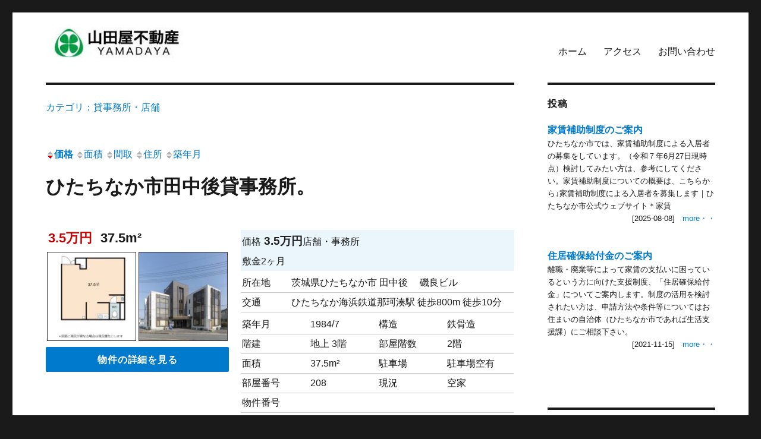

--- FILE ---
content_type: text/html; charset=UTF-8
request_url: https://yamadayasan.com/?bukken=%E8%B2%B8%E4%BA%8B%E5%8B%99%E6%89%80%E3%83%BB%E5%BA%97%E8%88%97&paged=&so=kak&ord=
body_size: 12769
content:
<!DOCTYPE html><html lang="ja" class="no-js"><head><meta charset="UTF-8"><meta name="viewport" content="width=device-width, initial-scale=1.0"><link rel="profile" href="https://gmpg.org/xfn/11"> <script defer src="[data-uri]"></script> <title>アーカイブ | 山田屋不動産</title><meta name='robots' content='max-image-preview:large' /><style>img:is([sizes="auto" i], [sizes^="auto," i]) { contain-intrinsic-size: 3000px 1500px }</style><link rel='dns-prefetch' href='//stats.wp.com' /><link rel="alternate" type="application/rss+xml" title="山田屋不動産 &raquo; フィード" href="https://yamadayasan.com/feed" /><link rel="alternate" type="application/rss+xml" title="山田屋不動産 &raquo; コメントフィード" href="https://yamadayasan.com/comments/feed" /><meta name="description" content="物件 の記事 山田屋不動産 " /><script defer src="[data-uri]"></script> <link rel='stylesheet' id='twentysixteen-jetpack-css' href='https://yamadayasan.com/wp-content/cache/autoptimize/autoptimize_single_57608eded30c2e3e9caaccfaccc206a9.php?ver=15.0.2' media='all' /><link rel='stylesheet' id='vkExUnit_common_style-css' href='https://yamadayasan.com/wp-content/cache/autoptimize/autoptimize_single_ea06bcb9caaffec68e5e5f8d33d36f3a.php?ver=9.112.0.1' media='all' /><style id='vkExUnit_common_style-inline-css'>:root {--ver_page_top_button_url:url(https://yamadayasan.com/wp-content/plugins/vk-all-in-one-expansion-unit/assets/images/to-top-btn-icon.svg);}@font-face {font-weight: normal;font-style: normal;font-family: "vk_sns";src: url("https://yamadayasan.com/wp-content/plugins/vk-all-in-one-expansion-unit/inc/sns/icons/fonts/vk_sns.eot?-bq20cj");src: url("https://yamadayasan.com/wp-content/plugins/vk-all-in-one-expansion-unit/inc/sns/icons/fonts/vk_sns.eot?#iefix-bq20cj") format("embedded-opentype"),url("https://yamadayasan.com/wp-content/plugins/vk-all-in-one-expansion-unit/inc/sns/icons/fonts/vk_sns.woff?-bq20cj") format("woff"),url("https://yamadayasan.com/wp-content/plugins/vk-all-in-one-expansion-unit/inc/sns/icons/fonts/vk_sns.ttf?-bq20cj") format("truetype"),url("https://yamadayasan.com/wp-content/plugins/vk-all-in-one-expansion-unit/inc/sns/icons/fonts/vk_sns.svg?-bq20cj#vk_sns") format("svg");}
.veu_promotion-alert__content--text {border: 1px solid rgba(0,0,0,0.125);padding: 0.5em 1em;border-radius: var(--vk-size-radius);margin-bottom: var(--vk-margin-block-bottom);font-size: 0.875rem;}/* Alert Content部分に段落タグを入れた場合に最後の段落の余白を0にする */.veu_promotion-alert__content--text p:last-of-type{margin-bottom:0;margin-top: 0;}</style><style id='wp-emoji-styles-inline-css'>img.wp-smiley, img.emoji {
		display: inline !important;
		border: none !important;
		box-shadow: none !important;
		height: 1em !important;
		width: 1em !important;
		margin: 0 0.07em !important;
		vertical-align: -0.1em !important;
		background: none !important;
		padding: 0 !important;
	}</style><link rel='stylesheet' id='wp-block-library-css' href='https://yamadayasan.com/wp-includes/css/dist/block-library/style.min.css?ver=6.8.3' media='all' /><style id='wp-block-library-theme-inline-css'>.wp-block-audio :where(figcaption){color:#555;font-size:13px;text-align:center}.is-dark-theme .wp-block-audio :where(figcaption){color:#ffffffa6}.wp-block-audio{margin:0 0 1em}.wp-block-code{border:1px solid #ccc;border-radius:4px;font-family:Menlo,Consolas,monaco,monospace;padding:.8em 1em}.wp-block-embed :where(figcaption){color:#555;font-size:13px;text-align:center}.is-dark-theme .wp-block-embed :where(figcaption){color:#ffffffa6}.wp-block-embed{margin:0 0 1em}.blocks-gallery-caption{color:#555;font-size:13px;text-align:center}.is-dark-theme .blocks-gallery-caption{color:#ffffffa6}:root :where(.wp-block-image figcaption){color:#555;font-size:13px;text-align:center}.is-dark-theme :root :where(.wp-block-image figcaption){color:#ffffffa6}.wp-block-image{margin:0 0 1em}.wp-block-pullquote{border-bottom:4px solid;border-top:4px solid;color:currentColor;margin-bottom:1.75em}.wp-block-pullquote cite,.wp-block-pullquote footer,.wp-block-pullquote__citation{color:currentColor;font-size:.8125em;font-style:normal;text-transform:uppercase}.wp-block-quote{border-left:.25em solid;margin:0 0 1.75em;padding-left:1em}.wp-block-quote cite,.wp-block-quote footer{color:currentColor;font-size:.8125em;font-style:normal;position:relative}.wp-block-quote:where(.has-text-align-right){border-left:none;border-right:.25em solid;padding-left:0;padding-right:1em}.wp-block-quote:where(.has-text-align-center){border:none;padding-left:0}.wp-block-quote.is-large,.wp-block-quote.is-style-large,.wp-block-quote:where(.is-style-plain){border:none}.wp-block-search .wp-block-search__label{font-weight:700}.wp-block-search__button{border:1px solid #ccc;padding:.375em .625em}:where(.wp-block-group.has-background){padding:1.25em 2.375em}.wp-block-separator.has-css-opacity{opacity:.4}.wp-block-separator{border:none;border-bottom:2px solid;margin-left:auto;margin-right:auto}.wp-block-separator.has-alpha-channel-opacity{opacity:1}.wp-block-separator:not(.is-style-wide):not(.is-style-dots){width:100px}.wp-block-separator.has-background:not(.is-style-dots){border-bottom:none;height:1px}.wp-block-separator.has-background:not(.is-style-wide):not(.is-style-dots){height:2px}.wp-block-table{margin:0 0 1em}.wp-block-table td,.wp-block-table th{word-break:normal}.wp-block-table :where(figcaption){color:#555;font-size:13px;text-align:center}.is-dark-theme .wp-block-table :where(figcaption){color:#ffffffa6}.wp-block-video :where(figcaption){color:#555;font-size:13px;text-align:center}.is-dark-theme .wp-block-video :where(figcaption){color:#ffffffa6}.wp-block-video{margin:0 0 1em}:root :where(.wp-block-template-part.has-background){margin-bottom:0;margin-top:0;padding:1.25em 2.375em}</style><style id='classic-theme-styles-inline-css'>/*! This file is auto-generated */
.wp-block-button__link{color:#fff;background-color:#32373c;border-radius:9999px;box-shadow:none;text-decoration:none;padding:calc(.667em + 2px) calc(1.333em + 2px);font-size:1.125em}.wp-block-file__button{background:#32373c;color:#fff;text-decoration:none}</style><link rel='stylesheet' id='mediaelement-css' href='https://yamadayasan.com/wp-includes/js/mediaelement/mediaelementplayer-legacy.min.css?ver=4.2.17' media='all' /><link rel='stylesheet' id='wp-mediaelement-css' href='https://yamadayasan.com/wp-includes/js/mediaelement/wp-mediaelement.min.css?ver=6.8.3' media='all' /><style id='jetpack-sharing-buttons-style-inline-css'>.jetpack-sharing-buttons__services-list{display:flex;flex-direction:row;flex-wrap:wrap;gap:0;list-style-type:none;margin:5px;padding:0}.jetpack-sharing-buttons__services-list.has-small-icon-size{font-size:12px}.jetpack-sharing-buttons__services-list.has-normal-icon-size{font-size:16px}.jetpack-sharing-buttons__services-list.has-large-icon-size{font-size:24px}.jetpack-sharing-buttons__services-list.has-huge-icon-size{font-size:36px}@media print{.jetpack-sharing-buttons__services-list{display:none!important}}.editor-styles-wrapper .wp-block-jetpack-sharing-buttons{gap:0;padding-inline-start:0}ul.jetpack-sharing-buttons__services-list.has-background{padding:1.25em 2.375em}</style><style id='global-styles-inline-css'>:root{--wp--preset--aspect-ratio--square: 1;--wp--preset--aspect-ratio--4-3: 4/3;--wp--preset--aspect-ratio--3-4: 3/4;--wp--preset--aspect-ratio--3-2: 3/2;--wp--preset--aspect-ratio--2-3: 2/3;--wp--preset--aspect-ratio--16-9: 16/9;--wp--preset--aspect-ratio--9-16: 9/16;--wp--preset--color--black: #000000;--wp--preset--color--cyan-bluish-gray: #abb8c3;--wp--preset--color--white: #fff;--wp--preset--color--pale-pink: #f78da7;--wp--preset--color--vivid-red: #cf2e2e;--wp--preset--color--luminous-vivid-orange: #ff6900;--wp--preset--color--luminous-vivid-amber: #fcb900;--wp--preset--color--light-green-cyan: #7bdcb5;--wp--preset--color--vivid-green-cyan: #00d084;--wp--preset--color--pale-cyan-blue: #8ed1fc;--wp--preset--color--vivid-cyan-blue: #0693e3;--wp--preset--color--vivid-purple: #9b51e0;--wp--preset--color--dark-gray: #1a1a1a;--wp--preset--color--medium-gray: #686868;--wp--preset--color--light-gray: #e5e5e5;--wp--preset--color--blue-gray: #4d545c;--wp--preset--color--bright-blue: #007acc;--wp--preset--color--light-blue: #9adffd;--wp--preset--color--dark-brown: #402b30;--wp--preset--color--medium-brown: #774e24;--wp--preset--color--dark-red: #640c1f;--wp--preset--color--bright-red: #ff675f;--wp--preset--color--yellow: #ffef8e;--wp--preset--gradient--vivid-cyan-blue-to-vivid-purple: linear-gradient(135deg,rgba(6,147,227,1) 0%,rgb(155,81,224) 100%);--wp--preset--gradient--light-green-cyan-to-vivid-green-cyan: linear-gradient(135deg,rgb(122,220,180) 0%,rgb(0,208,130) 100%);--wp--preset--gradient--luminous-vivid-amber-to-luminous-vivid-orange: linear-gradient(135deg,rgba(252,185,0,1) 0%,rgba(255,105,0,1) 100%);--wp--preset--gradient--luminous-vivid-orange-to-vivid-red: linear-gradient(135deg,rgba(255,105,0,1) 0%,rgb(207,46,46) 100%);--wp--preset--gradient--very-light-gray-to-cyan-bluish-gray: linear-gradient(135deg,rgb(238,238,238) 0%,rgb(169,184,195) 100%);--wp--preset--gradient--cool-to-warm-spectrum: linear-gradient(135deg,rgb(74,234,220) 0%,rgb(151,120,209) 20%,rgb(207,42,186) 40%,rgb(238,44,130) 60%,rgb(251,105,98) 80%,rgb(254,248,76) 100%);--wp--preset--gradient--blush-light-purple: linear-gradient(135deg,rgb(255,206,236) 0%,rgb(152,150,240) 100%);--wp--preset--gradient--blush-bordeaux: linear-gradient(135deg,rgb(254,205,165) 0%,rgb(254,45,45) 50%,rgb(107,0,62) 100%);--wp--preset--gradient--luminous-dusk: linear-gradient(135deg,rgb(255,203,112) 0%,rgb(199,81,192) 50%,rgb(65,88,208) 100%);--wp--preset--gradient--pale-ocean: linear-gradient(135deg,rgb(255,245,203) 0%,rgb(182,227,212) 50%,rgb(51,167,181) 100%);--wp--preset--gradient--electric-grass: linear-gradient(135deg,rgb(202,248,128) 0%,rgb(113,206,126) 100%);--wp--preset--gradient--midnight: linear-gradient(135deg,rgb(2,3,129) 0%,rgb(40,116,252) 100%);--wp--preset--font-size--small: 13px;--wp--preset--font-size--medium: 20px;--wp--preset--font-size--large: 36px;--wp--preset--font-size--x-large: 42px;--wp--preset--spacing--20: 0.44rem;--wp--preset--spacing--30: 0.67rem;--wp--preset--spacing--40: 1rem;--wp--preset--spacing--50: 1.5rem;--wp--preset--spacing--60: 2.25rem;--wp--preset--spacing--70: 3.38rem;--wp--preset--spacing--80: 5.06rem;--wp--preset--shadow--natural: 6px 6px 9px rgba(0, 0, 0, 0.2);--wp--preset--shadow--deep: 12px 12px 50px rgba(0, 0, 0, 0.4);--wp--preset--shadow--sharp: 6px 6px 0px rgba(0, 0, 0, 0.2);--wp--preset--shadow--outlined: 6px 6px 0px -3px rgba(255, 255, 255, 1), 6px 6px rgba(0, 0, 0, 1);--wp--preset--shadow--crisp: 6px 6px 0px rgba(0, 0, 0, 1);}:where(.is-layout-flex){gap: 0.5em;}:where(.is-layout-grid){gap: 0.5em;}body .is-layout-flex{display: flex;}.is-layout-flex{flex-wrap: wrap;align-items: center;}.is-layout-flex > :is(*, div){margin: 0;}body .is-layout-grid{display: grid;}.is-layout-grid > :is(*, div){margin: 0;}:where(.wp-block-columns.is-layout-flex){gap: 2em;}:where(.wp-block-columns.is-layout-grid){gap: 2em;}:where(.wp-block-post-template.is-layout-flex){gap: 1.25em;}:where(.wp-block-post-template.is-layout-grid){gap: 1.25em;}.has-black-color{color: var(--wp--preset--color--black) !important;}.has-cyan-bluish-gray-color{color: var(--wp--preset--color--cyan-bluish-gray) !important;}.has-white-color{color: var(--wp--preset--color--white) !important;}.has-pale-pink-color{color: var(--wp--preset--color--pale-pink) !important;}.has-vivid-red-color{color: var(--wp--preset--color--vivid-red) !important;}.has-luminous-vivid-orange-color{color: var(--wp--preset--color--luminous-vivid-orange) !important;}.has-luminous-vivid-amber-color{color: var(--wp--preset--color--luminous-vivid-amber) !important;}.has-light-green-cyan-color{color: var(--wp--preset--color--light-green-cyan) !important;}.has-vivid-green-cyan-color{color: var(--wp--preset--color--vivid-green-cyan) !important;}.has-pale-cyan-blue-color{color: var(--wp--preset--color--pale-cyan-blue) !important;}.has-vivid-cyan-blue-color{color: var(--wp--preset--color--vivid-cyan-blue) !important;}.has-vivid-purple-color{color: var(--wp--preset--color--vivid-purple) !important;}.has-black-background-color{background-color: var(--wp--preset--color--black) !important;}.has-cyan-bluish-gray-background-color{background-color: var(--wp--preset--color--cyan-bluish-gray) !important;}.has-white-background-color{background-color: var(--wp--preset--color--white) !important;}.has-pale-pink-background-color{background-color: var(--wp--preset--color--pale-pink) !important;}.has-vivid-red-background-color{background-color: var(--wp--preset--color--vivid-red) !important;}.has-luminous-vivid-orange-background-color{background-color: var(--wp--preset--color--luminous-vivid-orange) !important;}.has-luminous-vivid-amber-background-color{background-color: var(--wp--preset--color--luminous-vivid-amber) !important;}.has-light-green-cyan-background-color{background-color: var(--wp--preset--color--light-green-cyan) !important;}.has-vivid-green-cyan-background-color{background-color: var(--wp--preset--color--vivid-green-cyan) !important;}.has-pale-cyan-blue-background-color{background-color: var(--wp--preset--color--pale-cyan-blue) !important;}.has-vivid-cyan-blue-background-color{background-color: var(--wp--preset--color--vivid-cyan-blue) !important;}.has-vivid-purple-background-color{background-color: var(--wp--preset--color--vivid-purple) !important;}.has-black-border-color{border-color: var(--wp--preset--color--black) !important;}.has-cyan-bluish-gray-border-color{border-color: var(--wp--preset--color--cyan-bluish-gray) !important;}.has-white-border-color{border-color: var(--wp--preset--color--white) !important;}.has-pale-pink-border-color{border-color: var(--wp--preset--color--pale-pink) !important;}.has-vivid-red-border-color{border-color: var(--wp--preset--color--vivid-red) !important;}.has-luminous-vivid-orange-border-color{border-color: var(--wp--preset--color--luminous-vivid-orange) !important;}.has-luminous-vivid-amber-border-color{border-color: var(--wp--preset--color--luminous-vivid-amber) !important;}.has-light-green-cyan-border-color{border-color: var(--wp--preset--color--light-green-cyan) !important;}.has-vivid-green-cyan-border-color{border-color: var(--wp--preset--color--vivid-green-cyan) !important;}.has-pale-cyan-blue-border-color{border-color: var(--wp--preset--color--pale-cyan-blue) !important;}.has-vivid-cyan-blue-border-color{border-color: var(--wp--preset--color--vivid-cyan-blue) !important;}.has-vivid-purple-border-color{border-color: var(--wp--preset--color--vivid-purple) !important;}.has-vivid-cyan-blue-to-vivid-purple-gradient-background{background: var(--wp--preset--gradient--vivid-cyan-blue-to-vivid-purple) !important;}.has-light-green-cyan-to-vivid-green-cyan-gradient-background{background: var(--wp--preset--gradient--light-green-cyan-to-vivid-green-cyan) !important;}.has-luminous-vivid-amber-to-luminous-vivid-orange-gradient-background{background: var(--wp--preset--gradient--luminous-vivid-amber-to-luminous-vivid-orange) !important;}.has-luminous-vivid-orange-to-vivid-red-gradient-background{background: var(--wp--preset--gradient--luminous-vivid-orange-to-vivid-red) !important;}.has-very-light-gray-to-cyan-bluish-gray-gradient-background{background: var(--wp--preset--gradient--very-light-gray-to-cyan-bluish-gray) !important;}.has-cool-to-warm-spectrum-gradient-background{background: var(--wp--preset--gradient--cool-to-warm-spectrum) !important;}.has-blush-light-purple-gradient-background{background: var(--wp--preset--gradient--blush-light-purple) !important;}.has-blush-bordeaux-gradient-background{background: var(--wp--preset--gradient--blush-bordeaux) !important;}.has-luminous-dusk-gradient-background{background: var(--wp--preset--gradient--luminous-dusk) !important;}.has-pale-ocean-gradient-background{background: var(--wp--preset--gradient--pale-ocean) !important;}.has-electric-grass-gradient-background{background: var(--wp--preset--gradient--electric-grass) !important;}.has-midnight-gradient-background{background: var(--wp--preset--gradient--midnight) !important;}.has-small-font-size{font-size: var(--wp--preset--font-size--small) !important;}.has-medium-font-size{font-size: var(--wp--preset--font-size--medium) !important;}.has-large-font-size{font-size: var(--wp--preset--font-size--large) !important;}.has-x-large-font-size{font-size: var(--wp--preset--font-size--x-large) !important;}
:where(.wp-block-post-template.is-layout-flex){gap: 1.25em;}:where(.wp-block-post-template.is-layout-grid){gap: 1.25em;}
:where(.wp-block-columns.is-layout-flex){gap: 2em;}:where(.wp-block-columns.is-layout-grid){gap: 2em;}
:root :where(.wp-block-pullquote){font-size: 1.5em;line-height: 1.6;}</style><link rel='stylesheet' id='contact-form-7-css' href='https://yamadayasan.com/wp-content/cache/autoptimize/autoptimize_single_64ac31699f5326cb3c76122498b76f66.php?ver=6.1.2' media='all' /><link rel='stylesheet' id='twentysixteen-fonts-css' href='https://yamadayasan.com/wp-content/cache/autoptimize/autoptimize_single_a8c277231f2c3400baa9fe0e738152a9.php?ver=20230328' media='all' /><link rel='stylesheet' id='genericons-css' href='https://yamadayasan.com/wp-content/cache/autoptimize/autoptimize_single_6caff7e9361823e3f5f93c9672c2670d.php?ver=3.1' media='all' /><link rel='stylesheet' id='twentysixteen-style-css' href='https://yamadayasan.com/wp-content/cache/autoptimize/autoptimize_single_0f2c09a6d36adb0b971196e0d84db76f.php?ver=20250715' media='all' /><link rel='stylesheet' id='twentysixteen-block-style-css' href='https://yamadayasan.com/wp-content/cache/autoptimize/autoptimize_single_86fe2af331e59571b0f582c68ecbfec5.php?ver=20240817' media='all' /> <!--[if lt IE 10]><link rel='stylesheet' id='twentysixteen-ie-css' href='https://yamadayasan.com/wp-content/themes/twentysixteen/css/ie.css?ver=20170530' media='all' /> <![endif]--> <!--[if lt IE 9]><link rel='stylesheet' id='twentysixteen-ie8-css' href='https://yamadayasan.com/wp-content/themes/twentysixteen/css/ie8.css?ver=20170530' media='all' /> <![endif]--> <!--[if lt IE 8]><link rel='stylesheet' id='twentysixteen-ie7-css' href='https://yamadayasan.com/wp-content/themes/twentysixteen/css/ie7.css?ver=20170530' media='all' /> <![endif]--><link rel='stylesheet' id='veu-cta-css' href='https://yamadayasan.com/wp-content/cache/autoptimize/autoptimize_single_a78f149676128521e4b5f36a9ac06f23.php?ver=9.112.0.1' media='all' /><link rel='stylesheet' id='twentysixteen-style2016-css' href='https://yamadayasan.com/wp-content/cache/autoptimize/autoptimize_single_1ca574d7f1ccc39c78996ab9bcd9d851.php?ver=6.8.3' media='all' /><link rel='stylesheet' id='twentysixteen-corners2016-css' href='https://yamadayasan.com/wp-content/cache/autoptimize/autoptimize_single_46338946bba673193037d2f85eaa0bd5.php?ver=6.8.3' media='all' /><link rel='stylesheet' id='wp-featherlight-css' href='https://yamadayasan.com/wp-content/plugins/wp-featherlight/css/wp-featherlight.min.css?ver=1.3.4' media='all' /> <script src="https://yamadayasan.com/wp-includes/js/jquery/jquery.min.js?ver=3.7.1" id="jquery-core-js"></script> <script defer src="https://yamadayasan.com/wp-includes/js/jquery/jquery-migrate.min.js?ver=3.4.1" id="jquery-migrate-js"></script> <script defer src="https://yamadayasan.com/wp-includes/js/imagesloaded.min.js?ver=6.8.3" id="fudou_imagesloaded-js"></script> <!--[if lt IE 9]> <script src="https://yamadayasan.com/wp-content/themes/twentysixteen/js/html5.js?ver=3.7.3" id="twentysixteen-html5-js"></script> <![endif]--> <script defer id="twentysixteen-script-js-extra" src="[data-uri]"></script> <script src="https://yamadayasan.com/wp-content/cache/autoptimize/autoptimize_single_359932414ca3e9428a54749084f7057a.php?ver=20230629" id="twentysixteen-script-js" defer data-wp-strategy="defer"></script> <script defer src="https://yamadayasan.com/wp-content/plugins/fudou/js/util.min.js?ver=6.8.3" id="util-js"></script> <link rel="https://api.w.org/" href="https://yamadayasan.com/wp-json/" /><meta name="generator" content="WordPress 6.8.3" /> <style type="text/css">.site-footer span[role=separator] {
    display: none;
}
.site-info>a:last-child {
    display: none;
}
.site-footer .site-title:after {
    display: none;
}</style> <script defer src="[data-uri]"></script> <style>img#wpstats{display:none}</style><style type="text/css" id="twentysixteen-header-css">.site-branding {
			margin: 0 auto 0 0;
		}

		.site-branding .site-title,
		.site-description {
			clip-path: inset(50%);
			position: absolute;
		}</style></head><body class="archive archive-fudo wp-custom-logo wp-embed-responsive wp-theme-twentysixteen twentysixteen wp-featherlight-captions hfeed post-type-fudo"><div id="page" class="site"><div class="site-inner"> <a class="skip-link screen-reader-text" href="#content"> コンテンツへスキップ </a><header id="masthead" class="site-header"><div class="site-header-main"><div class="site-branding"> <a href="https://yamadayasan.com/" class="custom-logo-link" rel="home"><img width="240" height="52" src="https://yamadayasan.com/wp-content/uploads/cropped-a352b28dcbb522c0c87c8d93960cff20.jpg" class="custom-logo" alt="山田屋不動産" decoding="async" /></a><p class="site-title"><a href="https://yamadayasan.com/" rel="home" >山田屋不動産</a></p></div> <button id="menu-toggle" class="menu-toggle">メニュー</button><div id="site-header-menu" class="site-header-menu"><nav id="site-navigation" class="main-navigation" aria-label="メインメニュー"><div class="menu-%e3%83%a1%e3%82%a4%e3%83%b3%e3%83%a1%e3%83%8b%e3%83%a5%e3%83%bc-container"><ul id="menu-%e3%83%a1%e3%82%a4%e3%83%b3%e3%83%a1%e3%83%8b%e3%83%a5%e3%83%bc" class="primary-menu"><li id="menu-item-46" class="menu-item menu-item-type-custom menu-item-object-custom menu-item-home menu-item-46"><a href="http://yamadayasan.com">ホーム</a></li><li id="menu-item-56" class="menu-item menu-item-type-post_type menu-item-object-page menu-item-56"><a href="https://yamadayasan.com/acsess">アクセス</a></li><li id="menu-item-51" class="menu-item menu-item-type-post_type menu-item-object-page menu-item-51"><a href="https://yamadayasan.com/otoiawase">お問い合わせ</a></li></ul></div></nav><nav id="social-navigation" class="social-navigation" aria-label="﻿ソーシャルリンクメニュー"></nav></div></div></header><div id="content" class="site-content"><div id="primary" class="content-area"><main id="main" class="site-main" role="main"><header class="page-header"><h1 class="page-title"><a href="https://yamadayasan.com/?bukken=%e8%b2%b8%e4%ba%8b%e5%8b%99%e6%89%80%e3%83%bb%e5%ba%97%e8%88%97">カテゴリ：貸事務所・店舗</a></h1></header><div id="nav-above1" class="navigation hentry"><div class="nav-previous"><b><a class="kak" href="https://yamadayasan.com/?bukken=%e8%b2%b8%e4%ba%8b%e5%8b%99%e6%89%80%e3%83%bb%e5%ba%97%e8%88%97&amp;paged=&amp;so=kak&amp;ord=d"><img src="https://yamadayasan.com/wp-content/plugins/fudou/img/sortbtms_desc.png" border="0" align="absmiddle">価格</a> </b><a class="tam" href="https://yamadayasan.com/?bukken=%e8%b2%b8%e4%ba%8b%e5%8b%99%e6%89%80%e3%83%bb%e5%ba%97%e8%88%97&amp;paged=&amp;so=tam&amp;ord=d"><img src="https://yamadayasan.com/wp-content/plugins/fudou/img/sortbtms_.png" border="0" align="absmiddle">面積</a> <a class="mad" href="https://yamadayasan.com/?bukken=%e8%b2%b8%e4%ba%8b%e5%8b%99%e6%89%80%e3%83%bb%e5%ba%97%e8%88%97&amp;paged=&amp;so=mad&amp;ord=d"><img src="https://yamadayasan.com/wp-content/plugins/fudou/img/sortbtms_.png" border="0" align="absmiddle">間取</a> <a class="sho" href="https://yamadayasan.com/?bukken=%e8%b2%b8%e4%ba%8b%e5%8b%99%e6%89%80%e3%83%bb%e5%ba%97%e8%88%97&amp;paged=&amp;so=sho&amp;ord=d"><img src="https://yamadayasan.com/wp-content/plugins/fudou/img/sortbtms_.png" border="0" align="absmiddle">住所</a> <a class="tac" href="https://yamadayasan.com/?bukken=%e8%b2%b8%e4%ba%8b%e5%8b%99%e6%89%80%e3%83%bb%e5%ba%97%e8%88%97&amp;paged=&amp;so=tac&amp;ord=d"><img src="https://yamadayasan.com/wp-content/plugins/fudou/img/sortbtms_.png" border="0" align="absmiddle">築年月</a></div><div class="nav-next"></div></div><div id="list_simplepage"><article class="hentry"><div class="list_simple_boxtitle"><h2 class="entry-title"> <a href="https://yamadayasan.com/fudo/1280?bk=貸事務所・店舗&amp;shu=&amp;mid=99999&amp;nor=99999" title="ひたちなか市田中後貸事務所。" rel="bookmark">ひたちなか市田中後貸事務所。</a></h2></div><div class="list_simple_box"><div class="entry-excerpt"></div><div class="list_picsam"><div class="dpoint1"> 3.5万円</div><div class="dpoint2"> &nbsp;37.5m&sup2;</div><div class="list_picsam_img"> <a href="https://yamadayasan.com/wp-content/uploads/dcd8dbabadd2354e3fad9739a888d21e.jpg" rel="lightbox[1280] lytebox[1280]" title=""><img class="box2image" src="https://yamadayasan.com/wp-content/uploads/dcd8dbabadd2354e3fad9739a888d21e-150x150.jpg" alt="" title="" /></a><a href="https://yamadayasan.com/wp-content/uploads/a9cb00f6a78b29c67d600cd49e4d192a-1024x822.jpg" rel="lightbox[1280] lytebox[1280]" title=""><img class="box2image" src="https://yamadayasan.com/wp-content/uploads/a9cb00f6a78b29c67d600cd49e4d192a-150x150.jpg" alt="" title="" /></a></div> <a href="https://yamadayasan.com/fudo/1280?bk=貸事務所・店舗&amp;shu=&amp;mid=99999&amp;nor=99999" title="ひたちなか市田中後貸事務所。" rel="bookmark"><div class="list_details_button">物件の詳細を見る</div></a></div><div class="list_detail"><dl class="list_price"><table width="100%"><tr><td><dt>価格</dt><dd><div class="dpoint3"> 3.5万円</div></dd><dd>店舗・事務所</dd></td></tr><tr><td><dt>敷金</dt><dd>2ヶ月</dd></td></tr></table></dl><dl class="list_address"><table width="100%"><tr><td class="list_address_th"><dt>所在地</dt></td><td class="list_address_td" width="82%"><dd>茨城県ひたちなか市							田中後							　磯良ビル</dd></td></tr><tr><td class="list_address_th"><dt>交通</dt></td><td class="list_address_td" width="82%"><dd>ひたちなか海浜鉄道那珂湊駅 徒歩800m 徒歩10分</dd></td></tr></table></dl><dl class="list_price_others"><table width="100%"><tr><td class="list_price_others_th">築年月</td><td class="list_price_others_td">1984/7</td><td class="list_price_others_th">構造</td><td class="list_price_others_td">鉄骨造</td></tr><tr><td class="list_price_others_th">階建</td><td class="list_price_others_td"> 地上 3階</td><td class="list_price_others_th">部屋階数</td><td class="list_price_others_td"> 2階</td></tr><tr><td class="list_price_others_th">面積</td><td class="list_price_others_td"> 37.5m&sup2;</td><td class="list_price_others_th">駐車場</td><td class="list_price_others_td"><dt>駐車場</dt><dd>空有</dd></td></tr><tr><td class="list_price_others_th">部屋番号</td><td class="list_price_others_td">208</td><td class="list_price_others_th">現況</td><td class="list_price_others_td"> 空家</td></tr><tr><td class="list_price_others_th">物件番号</td><td class="list_price_others_td"></td><td class="list_price_others_th" colspan="2"></td></tr><tr><td class="list_price_others_th">設備・条件</td><td class="list_price_others_td" colspan="3"><span class="setsubi_25701 setsubi_dat">独立洗面台</span> <span class="setsubi_20401 setsubi_dat">トイレ専用</span> <span class="setsubi_25005 setsubi_dat">駐車場有</span></td></tr></table></dl></div></div></article><article class="hentry"><div class="list_simple_boxtitle"><h2 class="entry-title"> <a href="https://yamadayasan.com/fudo/189?bk=貸事務所・店舗&amp;shu=&amp;mid=99999&amp;nor=99999" title="ひたちなか市田中後貸事務所" rel="bookmark">ひたちなか市田中後貸事務所</a></h2></div><div class="list_simple_box"><div class="entry-excerpt"></div><div class="list_picsam"><div class="dpoint1"> 4.5万円</div><div class="dpoint2"> &nbsp;38.28m&sup2;</div><div class="list_picsam_img"> <a href="https://yamadayasan.com/wp-content/uploads/ISORA-3F.jpg" rel="lightbox[189] lytebox[189]" title="(間取)"><img class="box2image" src="https://yamadayasan.com/wp-content/uploads/ISORA-3F-150x150.jpg" alt="(間取)" title="(間取)" /></a><a href="https://yamadayasan.com/wp-content/uploads/a9cb00f6a78b29c67d600cd49e4d192a-1-1024x822.jpg" rel="lightbox[189] lytebox[189]" title="外観(外観)"><img class="box2image" src="https://yamadayasan.com/wp-content/uploads/a9cb00f6a78b29c67d600cd49e4d192a-1-150x150.jpg" alt="外観(外観)" title="外観(外観)" /></a></div> <a href="https://yamadayasan.com/fudo/189?bk=貸事務所・店舗&amp;shu=&amp;mid=99999&amp;nor=99999" title="ひたちなか市田中後貸事務所" rel="bookmark"><div class="list_details_button">物件の詳細を見る</div></a></div><div class="list_detail"><dl class="list_price rent"><table width="100%"><tr><td><dt>賃料</dt><dd><div class="dpoint3"> 4.5万円</div></dd><dd>事務所</dd></td></tr><tr><td><dt>敷金</dt><dd>2ヶ月</dd></td></tr></table></dl><dl class="list_address"><table width="100%"><tr><td class="list_address_th"><dt>所在地</dt></td><td class="list_address_td" width="82%"><dd>茨城県ひたちなか市							田中後							　磯良ビル</dd></td></tr><tr><td class="list_address_th"><dt>交通</dt></td><td class="list_address_td" width="82%"><dd>ひたちなか海浜鉄道 徒歩800m 徒歩10分</dd></td></tr></table></dl><dl class="list_price_others"><table width="100%"><tr><td class="list_price_others_th">築年月</td><td class="list_price_others_td">1984/7</td><td class="list_price_others_th">構造</td><td class="list_price_others_td">鉄骨造</td></tr><tr><td class="list_price_others_th">階建</td><td class="list_price_others_td"> 地上 3階</td><td class="list_price_others_th">部屋階数</td><td class="list_price_others_td"> 3階</td></tr><tr><td class="list_price_others_th">面積</td><td class="list_price_others_td"> 38.28m&sup2;</td><td class="list_price_others_th">駐車場</td><td class="list_price_others_td"><dt>駐車場</dt><dd>空有</dd></td></tr><tr><td class="list_price_others_th">部屋番号</td><td class="list_price_others_td">3-2</td><td class="list_price_others_th">現況</td><td class="list_price_others_td"> 空家</td></tr><tr><td class="list_price_others_th">物件番号</td><td class="list_price_others_td"></td><td class="list_price_others_th" colspan="2"></td></tr><tr><td class="list_price_others_th">設備・条件</td><td class="list_price_others_td" colspan="3"><span class="setsubi_23601 setsubi_dat">角部屋</span> <span class="setsubi_20401 setsubi_dat">トイレ専用</span> <span class="setsubi_20001 setsubi_dat">公営水道</span> <span class="setsubi_25005 setsubi_dat">駐車場有</span></td></tr></table></dl></div></div></article></div><div id="nav-above1" class="navigation hentry"><div class="nav-previous"><b><a class="kak" href="https://yamadayasan.com/?bukken=%e8%b2%b8%e4%ba%8b%e5%8b%99%e6%89%80%e3%83%bb%e5%ba%97%e8%88%97&amp;paged=&amp;so=kak&amp;ord=d"><img src="https://yamadayasan.com/wp-content/plugins/fudou/img/sortbtms_desc.png" border="0" align="absmiddle">価格</a> </b><a class="tam" href="https://yamadayasan.com/?bukken=%e8%b2%b8%e4%ba%8b%e5%8b%99%e6%89%80%e3%83%bb%e5%ba%97%e8%88%97&amp;paged=&amp;so=tam&amp;ord=d"><img src="https://yamadayasan.com/wp-content/plugins/fudou/img/sortbtms_.png" border="0" align="absmiddle">面積</a> <a class="mad" href="https://yamadayasan.com/?bukken=%e8%b2%b8%e4%ba%8b%e5%8b%99%e6%89%80%e3%83%bb%e5%ba%97%e8%88%97&amp;paged=&amp;so=mad&amp;ord=d"><img src="https://yamadayasan.com/wp-content/plugins/fudou/img/sortbtms_.png" border="0" align="absmiddle">間取</a> <a class="sho" href="https://yamadayasan.com/?bukken=%e8%b2%b8%e4%ba%8b%e5%8b%99%e6%89%80%e3%83%bb%e5%ba%97%e8%88%97&amp;paged=&amp;so=sho&amp;ord=d"><img src="https://yamadayasan.com/wp-content/plugins/fudou/img/sortbtms_.png" border="0" align="absmiddle">住所</a> <a class="tac" href="https://yamadayasan.com/?bukken=%e8%b2%b8%e4%ba%8b%e5%8b%99%e6%89%80%e3%83%bb%e5%ba%97%e8%88%97&amp;paged=&amp;so=tac&amp;ord=d"><img src="https://yamadayasan.com/wp-content/plugins/fudou/img/sortbtms_.png" border="0" align="absmiddle">築年月</a></div><div class="nav-next"></div></div> <br /><p align="right" class="pageback"><a href="#" onClick="history.back(); return false;">前のページにもどる</a></p></main><aside id="content-bottom-widgets" class="content-bottom-widgets"><div class="widget-area"><section id="wp_widget_vkexunit_profile-2" class="widget widget_wp_widget_vkexunit_profile"><div class="veu_profile"><h2 class="widget-title">プロフィール</h2><div class="profile" ><div class="media_outer media_left" style="width:600px;"><img class="profile_media" src="http://yamadayasan.com/wp-content/uploads/2018/02/a352b28dcbb522c0c87c8d93960cff20.jpg" alt="山田屋HPロゴ１" /></div><p class="profile_text">茨城県ひたちなか市東本町11－6<br /> TEL :029－262-3658<br /> FAX:029－262-4533<br /> 営業時間：AM 8:30～PM7:00</p></div></div></section></div></aside></div><aside id="secondary" class="sidebar widget-area"><section id="fudo_toukou_top-3" class="widget widget_fudo_toukou_top"><h2 class="widget-title">投稿</h2><ul id="toukou_top"><li><a href="https://yamadayasan.com/archives/425"><span class="toukou_top_post_title">家賃補助制度のご案内</span></a><br /><ul class="toukou_top_post_excerpt"><li><span class="toukou_top_post_thumbnail"></span>ひたちなか市では、家賃補助制度による入居者の募集をしています。（令和７年6月27日現時点）検討してみたい方は、参考にしてください。家賃補助制度についての概要は、こちらから↓家賃補助制度による入居者を募集します｜ひたちなか市公式ウェブサイト＊家賃<span style="float:right;">[2025-08-08]　<a href="https://yamadayasan.com/archives/425">more・・</a></span></li></ul></li><li><a href="https://yamadayasan.com/archives/951"><span class="toukou_top_post_title">住居確保給付金のご案内</span></a><br /><ul class="toukou_top_post_excerpt"><li><span class="toukou_top_post_thumbnail"></span>離職・廃業等によって家賃の支払いに困っているという方に向けた支援制度、「住居確保給付金」についてご案内します。制度の活用を検討されたい方は、申請方法や条件等についてはお住まいの自治体（ひたちなか市であれば生活支援課）にご相談下さい。<span style="float:right;">[2021-11-15]　<a href="https://yamadayasan.com/archives/951">more・・</a></span></li></ul></li></ul></section><section id="fudo_cat-3" class="widget widget_fudo_cat"><h2 class="widget-title">物件検索</h2><ul><li class="cat-item cat-item-7"><a href="https://yamadayasan.com/archives/bukken/%e5%a3%b2%e8%b2%b7%e7%89%a9%e4%bb%b6">売買物件</a></li><li class="cat-item cat-item-9"><a href="https://yamadayasan.com/archives/bukken/%e8%b2%b8%e4%ba%8b%e5%8b%99%e6%89%80%e3%83%bb%e5%ba%97%e8%88%97">貸事務所・店舗</a></li><li class="cat-item cat-item-10"><a href="https://yamadayasan.com/archives/bukken/%e8%b2%b8%e9%a7%90%e8%bb%8a%e5%a0%b4">貸駐車場</a></li><li class="cat-item cat-item-8"><a href="https://yamadayasan.com/archives/bukken/%e8%b3%83%e8%b2%b8%e7%89%a9%e4%bb%b6">賃貸物件</a></li></ul></section></aside></div><footer id="colophon" class="site-footer"><nav class="main-navigation" aria-label="フッターメインメニュー"><div class="menu-%e3%83%a1%e3%82%a4%e3%83%b3%e3%83%a1%e3%83%8b%e3%83%a5%e3%83%bc-container"><ul id="menu-%e3%83%a1%e3%82%a4%e3%83%b3%e3%83%a1%e3%83%8b%e3%83%a5%e3%83%bc-1" class="primary-menu"><li class="menu-item menu-item-type-custom menu-item-object-custom menu-item-home menu-item-46"><a href="http://yamadayasan.com">ホーム</a></li><li class="menu-item menu-item-type-post_type menu-item-object-page menu-item-56"><a href="https://yamadayasan.com/acsess">アクセス</a></li><li class="menu-item menu-item-type-post_type menu-item-object-page menu-item-51"><a href="https://yamadayasan.com/otoiawase">お問い合わせ</a></li></ul></div></nav><nav class="social-navigation" aria-label="フッターソーシャルリンクメニュー"></nav><div class="site-info"> <span class="site-title"><a href="https://yamadayasan.com/" rel="home">山田屋不動産</a></span> <a href="https://ja.wordpress.org/" class="imprint"> Proudly powered by WordPress </a></div></footer></div></div> <script type="speculationrules">{"prefetch":[{"source":"document","where":{"and":[{"href_matches":"\/*"},{"not":{"href_matches":["\/wp-*.php","\/wp-admin\/*","\/wp-content\/uploads\/*","\/wp-content\/*","\/wp-content\/plugins\/*","\/wp-content\/themes\/twentysixteen\/*","\/*\\?(.+)"]}},{"not":{"selector_matches":"a[rel~=\"nofollow\"]"}},{"not":{"selector_matches":".no-prefetch, .no-prefetch a"}}]},"eagerness":"conservative"}]}</script> <div id="nendebcopy">Fudousan Plugin Ver.1.9.3</div> <a href="#top" id="page_top" class="page_top_btn">PAGE TOP</a><script src="https://yamadayasan.com/wp-includes/js/dist/hooks.min.js?ver=4d63a3d491d11ffd8ac6" id="wp-hooks-js"></script> <script src="https://yamadayasan.com/wp-includes/js/dist/i18n.min.js?ver=5e580eb46a90c2b997e6" id="wp-i18n-js"></script> <script defer id="wp-i18n-js-after" src="[data-uri]"></script> <script defer src="https://yamadayasan.com/wp-content/cache/autoptimize/autoptimize_single_96e7dc3f0e8559e4a3f3ca40b17ab9c3.php?ver=6.1.2" id="swv-js"></script> <script defer id="contact-form-7-js-translations" src="[data-uri]"></script> <script defer id="contact-form-7-js-before" src="[data-uri]"></script> <script defer src="https://yamadayasan.com/wp-content/cache/autoptimize/autoptimize_single_2912c657d0592cc532dff73d0d2ce7bb.php?ver=6.1.2" id="contact-form-7-js"></script> <script defer src="https://yamadayasan.com/wp-content/plugins/fudou/js/jquery.matchHeight-min.js?ver=6.8.3" id="jquery-matchHeight-js"></script> <script defer src="https://yamadayasan.com/wp-content/plugins/fudou/js/jquery.flatheights.min.js?ver=6.8.3" id="jquery-flatheights-js"></script> <script defer id="vkExUnit_master-js-js-extra" src="[data-uri]"></script> <script defer src="https://yamadayasan.com/wp-content/plugins/vk-all-in-one-expansion-unit/assets/js/all.min.js?ver=9.112.0.1" id="vkExUnit_master-js-js"></script> <script defer src="https://yamadayasan.com/wp-includes/js/clipboard.min.js?ver=2.0.11" id="clipboard-js"></script> <script defer src="https://yamadayasan.com/wp-content/cache/autoptimize/autoptimize_single_c0177607a425a26a0c35ff148f212c51.php" id="copy-button-js"></script> <script defer src="https://yamadayasan.com/wp-content/plugins/vk-all-in-one-expansion-unit/inc/smooth-scroll/js/smooth-scroll.min.js?ver=9.112.0.1" id="smooth-scroll-js-js"></script> <script defer src="https://yamadayasan.com/wp-content/plugins/wp-featherlight/js/wpFeatherlight.pkgd.min.js?ver=1.3.4" id="wp-featherlight-js"></script> <script id="jetpack-stats-js-before">_stq = window._stq || [];
_stq.push([ "view", JSON.parse("{\"v\":\"ext\",\"blog\":\"152965470\",\"post\":\"0\",\"tz\":\"9\",\"srv\":\"yamadayasan.com\",\"arch_results\":\"2\",\"j\":\"1:15.0.2\"}") ]);
_stq.push([ "clickTrackerInit", "152965470", "0" ]);</script> <script src="https://stats.wp.com/e-202604.js" id="jetpack-stats-js" defer data-wp-strategy="defer"></script> </body></html>
<!-- Dynamic page generated in 1.650 seconds. -->
<!-- Cached page generated by WP-Super-Cache on 2026-01-21 03:27:32 -->


--- FILE ---
content_type: text/css; charset=utf-8
request_url: https://yamadayasan.com/wp-content/cache/autoptimize/autoptimize_single_1ca574d7f1ccc39c78996ab9bcd9d851.php?ver=6.8.3
body_size: 3270
content:
@charset "utf-8";html,body,button,input,select,textarea{font-family:'ヒラギノ角ゴ Pro W3','Hiragino Kaku Gothic Pro','メイリオ',Meiryo,'游ゴシック',YuGothic,Arial,Helvetica,sans-serif}h1,h2,h3,h4,h5,h6,.site-title{font-family:'ヒラギノ角ゴ Pro W3','Hiragino Kaku Gothic Pro','メイリオ',Meiryo,'游ゴシック',YuGothic,Arial,Helvetica,sans-serif}.entry-content blockquote:not(.alignleft):not(.alignright),.entry-summary blockquote,.comment-content blockquote{margin-left:auto}.site-header{padding-top:1em;padding-bottom:1em}.site-header-menu,.site-branding{margin-bottom:0}.header-image{margin-bottom:0}.site-content{margin-top:1em}.dpoint1{font-size:140%;font-weight:700;float:left;padding:4px;color:#c00}.dpoint2{font-size:140%;font-weight:700;float:left;padding:4px}.dpoint3{font-size:120%;font-weight:700;display:inline}.dpoint4{font-size:20px;font-weight:700;display:inline}.clearLeft{clear:left}.clearRight{clear:right}#nav-above1{margin-bottom:20px}#nav-above1:after{display:block;clear:both;height:0;content:''}.nav-previous{float:left}.nav-next{float:right}body.search-no-results .page-header{border-top:4px solid #1a1a1a;padding-top:1.75em}.archive-fudo h1.page-title{font-weight:400;font-size:1rem}#list_simplepage article{margin-bottom:3.5em}#list_simplepage .list_simple_boxtitle .entry-title{font-size:2rem}#list_simplepage .entry-title span img{float:right;margin:7px}.archive-fudo a img{display:inline}#list_simplepage .list_simple_box:after{display:block;clear:both;height:48px;content:''}#list_simplepage .list_detail dl.list_address,#list_simplepage .list_detail dl.list_price_others{margin:-1.5em 0 0}#list_simplepage table,#list_simplepage th,#list_simplepage td{border-width:0}#list_simplepage .list_address table td{border-bottom:1px solid #ccc !important}#list_simplepage .list_detail table td{padding:2px}#list_simplepage .list_price_others table td{border-bottom:1px solid #ccc;width:25%}#list_simplepage .list_simple_box .list_detail dt{font-weight:400;display:inline;white-space:nowrap}#list_simplepage .list_simple_box .list_detail .list_price{color:#1f1f1f}#list_simplepage .list_simple_box .list_detail dd{display:inline;max-width:320px;padding:0}#list_simplepage .list_simple_box .list_picsam{max-width:310px;float:none;margin:0}#list_simplepage .list_simple_box .list_picsam img{width:124px;height:auto;margin:0 2px 10px;border:1px solid #333}#list_simplepage .list_picsam .list_picsam_img:before{display:block;clear:both;height:0;content:''}#list_simplepage .list_simple_box .list_picsam_img{display:block}#list_simplepage .list_simple_box .list_detail{overflow:hidden;max-width:100%;margin:10px 0 0;padding:0}#list_simplepage .list_price{background-color:#ebf6fc}#list_simplepage .list_price.rent{background-color:#fdedf0}#list_simplepage .entry-excerpt{padding-bottom:10px;padding-left:5px}.archive-fudo .pageback{float:right}#list_simplepage .list_simple_box .list_details_button{background:#007acc none repeat scroll 0 0;border:2px solid #007acc;border-radius:2px;color:#fff;font-family:Montserrat,"Helvetica Neue",sans-serif;font-weight:700;letter-spacing:.046875em;line-height:1;padding:.75em .875em .625em;text-transform:uppercase;text-align:center}#list_simplepage .list_simple_box a>.list_details_button:active,#list_simplepage .list_simple_box a>.list_details_button:hover{background:transparent none repeat scroll 0 0;color:#007acc;outline:medium none}#main #maching_mail a{background:#ce6166 none repeat scroll 0 0 !important;border-radius:2px !important;color:#fff;display:block;font-size:1rem !important;font-weight:700;margin:20px 0 !important;padding:8px !important;text-align:center;text-decoration:none;width:15em;box-shadow:0 0 0 0 currentcolor;text-shadow:0 0 0 #cc5559 !important}body:not(.search-results) article:not(.type-page) .list_simple_box .entry-content{float:none}.single-fudo h1.entry-title{font-size:2rem;line-height:1.225;margin-bottom:.8em}.single-fudo .entry-title span img{float:right;margin:7px}#list_simplepage2 .entry-excerpt{padding-bottom:10px;padding-left:5px}#list_simplepage2{margin:0;padding:0}#list_simplepage2 .list_simple_box .list_detail dt{font-weight:400;display:inline;color:#1f1f1f}#list_simplepage2 .list_simple_box .list_detail dd{display:inline;margin:0 .6em 0 .4em;padding:0;color:#1f1f1f}#list_simplepage2 .list_simple_box:after{display:block;clear:both;height:0;content:''}#list_simplepage2 .list_detail table{margin:0;padding:0;border:none}#list_simplepage2 .list_simple_box .list_detail{display:block;margin:0}#list_simplepage2 .list_picsam{display:block;margin:0}#list_simplepage2 .list_picsam:after{display:block;clear:both;height:3.5em;content:''}#list_simplepage2 .list_picsam img{width:150px;height:auto;float:left;margin:0 10px 10px 0;padding:0;border:1px solid #999;background-color:#fff}#list_simplepage2 #second_img{padding:10px 0}#list_simplepage2 #second_img:after{display:block;clear:both;height:3.5em;content:''}#list_simplepage2 #second_img img{float:left;width:150px;height:auto;margin:0 10px 10px 0;padding:0;border:1px solid #999;background-color:#fff}#list_simplepage2 .list_price{line-height:2;margin-bottom:1em;padding:0 0 4px 1em;background:-moz-linear-gradient(left,#ebf6fc,#fff);background:-webkit-gradient(linear,left top,right top,from(#ebf6fc),to(#fff));background-color:#ebf6fc}#list_simplepage2 .list_price.rent{background:-moz-linear-gradient(left,#fdedf0,#fff);background:-webkit-gradient(linear,left top,right top,from(#fdedf0),to(#fff));background-color:#fdedf0}#list_simplepage2 .list_detail table td{border-right:medium none}#list_simplepage2 .list_price table td{border:medium none}#list_simplepage2 .list_simple_box .list_detail #list_add th{line-height:1.4;padding:5px;text-align:left;white-space:nowrap;width:20.6%}#list_simplepage2 .list_simple_box .list_detail #list_add td{line-height:1.4;margin:0;padding:.5em;white-space:normal}#list_simplepage2 .list_simple_box .list_detail #list_other th{width:21%;padding:5px;text-align:left}#list_simplepage2 .list_simple_box .list_detail #list_other td{width:30%;padding:5px;white-space:normal}#list_simplepage2 .list_simple_box .list_detail #list_other{margin-bottom:1em}#toiawasesaki h3,#contact_form h3{font-size:1.5rem;line-height:1.225;margin-bottom:1.05em}#contact_form,#toiawasesaki{border-top:4px solid #1a1a1a;margin-bottom:3.5em;padding-top:1.75em}#main #content .entry-content p{margin:0;padding:10px}.list_detail_bottom_info{display:block;clear:both;padding:10px;text-align:right;margin-bottom:3.5em}#main #content .list_detail .entry-content p iframe{max-width:470px}#content .list_detail .places{margin-top:-3.5em;padding:5px 0;border-right:1px solid #979797;border-bottom:1px solid #979797;border-left:1px solid #979797}#content .list_detail .places:after{display:block;clear:both;height:0;content:''}#content .list_detail .places label{font-size:85%;display:block;float:left;margin:0 5px}#list_simplepage2 #map_canvas{margin-bottom:3.5em;width:100% !important}#list_simplepage2 #map_canvas .gm-style-iw{width:auto !important;height:auto !important}#list_simplepage2 #map_canvas table{overflow:hidden;width:280px !important;margin:8px;padding:0;border-style:none}#list_simplepage2 #map_canvas table{border-spacing:2px;border-collapse:separate}#list_simplepage2 #map_canvas td{font-size:10px;line-height:1.2;margin:0;padding:0;vertical-align:middle;color:#3f3f3f;border-width:0 !important;border-top:medium none !important}#list_simplepage2 .gmapballoon img{width:90px;height:auto;padding:2px;border:1px solid #ccc}#list_simplepage2 .gmaptitle{font-size:12px;font-weight:700}#list_simplepage2 .gmapkakaku{font-family:Arial,Helvetica,sans-serif;font-size:20px !important;font-weight:700;color:#f30 !important;border-bottom:1px dotted #ccc;border-bottom:1px dotted #ccc}#list_simplepage2 .gmapmadori{font-family:Arial,Helvetica,sans-serif;font-size:20px !important;font-weight:700;color:#333 !important;border-bottom:1px dotted #ccc;border-bottom:1px dotted #ccc}.entry-content #map_canvas img{max-width:none;border-radius:0;box-shadow:none}.single-fudo .widget_fudo_jsearch_history ul{margin-left:1rem}#page_jsearch_page{margin:20px 0}.jsearch .entry-header,.jsearch .entry-content{max-width:none;margin-right:0}.jsearch li{display:block;float:left;margin:0 1em 0 0;padding:0;list-style-type:none}.jsearch .eki ul,.jsearch .shiku ul{padding:0 0 25px 10px}table.form_jsearch{width:100%;margin-bottom:10px;border-collapse:collapse;border:1px solid #e5e5e5}table.form_jsearch th{font-weight:400;width:18%;padding:20px 10px 10px !important;text-align:left;vertical-align:top;border-bottom:1px solid #e5e5e5}table.form_jsearch td{width:81%;margin:0;padding:10px !important;border-bottom:1px solid #e5e5e5;border-left:1px solid #e5e5e5}table.form_jsearch h5{font-size:100%;font-weight:400;margin:10px 0 0 !important}table.form_jsearch ul{margin:0 0 10px 20px;list-style-type:none}table.form_jsearch select{color:#1f1f1f}table.form_jsearch ul input[type=checkbox],table.form_jsearch ul input[type=radio]{margin:0 5px 0 0}table.form_jsearch td.in_cat ul,table.form_jsearch td.setsubi ul,table.form_jsearch td.madori ul,table.form_jsearch td.hof ul,table.form_jsearch td.shubetsu ul{margin:10px 0}table.form_jsearch ul li{margin:0 10px 0 0}table.form_jsearch td.setsubi ul li,table.form_jsearch td.in_cat ul li,table.form_jsearch td.shubetsu ul li,table.form_jsearch td.bus ul li.busstop,table.form_jsearch td.shiku ul li,table.form_jsearch td.eki ul li,table.form_jsearch td.hof ul li,table.form_jsearch td.madori ul li,table.form_jsearch ul li.j_choumei,table.form_jsearch ul li.j_kouku{display:inline-block}table.form_jsearch h5.j_kouku_shiku,table.form_jsearch h5.j_choumei_shiku{margin:0 0 0 15px}table.form_jsearch td.bus ul{padding:0 0 0 10px !important}table.form_jsearch td.bus ul li ul li.buscorse,.jsearch table.form_jsearch td.bus ul li.buscorp{display:block;clear:both;margin-bottom:5px}table.form_jsearch td.bus ul li ul li.buscorse ul li.busstop{float:left;margin:0}table.form_register{font-size:92%;line-height:18px;width:100%}table.form_register input[type=text],table.form_register input[type=email],table.form_register input[type=url],table.form_register input[type=password],table.form_register input[type=search],table.form_register input[type=tel],table.form_register input[type=number],table.form_register textarea{padding:5px;width:70%}table.form_user_register th,table.form_register th{font-weight:400;width:30%;padding:15px;text-align:left;background:#f6f6f6}table.form_user_register td,table.form_register td{width:70%;margin:0;padding:15px;font-size:92%}table.form_user_register h4{font-weight:400;font-size:92%;margin-bottom:10px}table.form_user_register h5,table.form_register h5{font-weight:400;font-size:92%;margin:10px 0 !important}table.form_register select{color:#1f1f1f}table.form_register ul{margin:0 !important}table.form_user_register span{display:inline-block}table.form_user_register ul.kouku,table.form_user_register ul.eki,table.form_user_register ul.chou{margin:0 0 1.75em 1.25em;list-style:none}table.form_user_register ul.kouku li,table.form_user_register ul.eki li,table.form_user_register ul.chou li{display:inline-block}table.form_user_register input[type=checkbox]{margin:0 2px 0 10px}#kaiin_kiyaku{margin:0 0 20px}.page_login li{display:inline-block}#pass-strength-result{display:none;width:auto;margin:5px 0;padding:5px;text-align:center;border-width:1px;border-style:solid;border-color:#ddd !important;background-color:#eee}#pass-strength-result.bad{border-color:#ff853c !important;background-color:#ffb78c}#pass-strength-result.good{border-color:#fc0 !important;background-color:#ffec8b}#pass-strength-result.short{border-color:#f04040 !important;background-color:#ffa0a0}#pass-strength-result.strong{border-color:#8dff1c !important;background-color:#c3ff88}.page_login #maching_mail a{font-size:14px;font-weight:700;display:block;width:150px;margin:5px 0;padding:5px 8px;text-align:center;vertical-align:middle;text-decoration:none;color:#fff;-webkit-border-radius:6px;-moz-border-radius:6px;border-radius:6px;background:#ff9b9d;text-shadow:1px 1px 1px #cc5559}.page_login #maching_mail a:hover{text-decoration:underline;background:#ff9b9d}.page_login #maching_mail a:active{text-decoration:none;background:#faa8cd}.page_login ul:after{display:block;clear:both;height:0;content:''}.page_register #kaiin_users_comment{margin:10% 0 20px;padding:10px;border:1px solid #e5e5e5}.page_register #kaiin_kiyaku{overflow:auto;width:100%;height:200px;margin:10% 0 20px;padding:10px;border:1px solid #e5e5e5}.page_login .login_error,.page_register .login_error{margin:0 0 16px !important;padding:12px;border-width:1px;border-style:solid;border-color:#c00;border-radius:3px;background-color:#ffebe8}.page_login p.message,.page_register p.message{margin:0 0 16px !important;padding:12px;border-width:1px;border-style:solid;border-color:#e6db55;border-radius:3px;background-color:#ffffe0}.page_register #first_name,.page_register #last_name{width:auto}#list_simplepage2 #charge{clear:both;background:#f7f7f7 linear-gradient(rgba(255,255,255,0),rgba(255,255,255,0)) repeat scroll 0 0;border:1px solid #d1d1d1;border-radius:2px;padding:10px;overflow:hidden;margin-bottom:3.5em}#list_simplepage2 #charge .role_kannri_tanto_pic{display:block;float:left;margin-right:10px}#list_simplepage2 #charge .role_kannri_tanto_pic img{width:100px;height:auto}#list_simplepage2 #charge .role_kannri_tanto_name{display:block;color:#000;margin-bottom:10px}#list_simplepage2 #charge .role_kannri_tanto_comment{display:block;line-height:18px}.archive-fudo .site-main{position:relative}#fudou_page_jyoken_in_archive label.j_open,#fudou_page_jyoken_in_archive label.j_close{background:#eee none repeat scroll 0 0;border:1px solid #ccc;border-radius:3px;padding:3px 8px;position:absolute;right:0;top:20px}#fudou_page_jyoken_in_archive label.j_close{top:-15px}#fudou_page_jyoken_in_archive input[type=radio]#j_open,#fudou_page_jyoken_in_archive input[type=radio]#j_close{display:none}#fudou_page_jyoken_in_archive #page_jsearch_page{display:none}#fudou_page_jyoken_in_archive #j_open:checked~#page_jsearch_page{display:block;margin:34px 0}#fudou_page_jyoken_in_archive #j_open:checked~.j_open{display:none}#fudou_page_jyoken_in_archive #j_close:checked~#page_jsearch_page{display:none}#fudou_page_jyoken_in_archive #j_close:checked~.j_close{display:none}#nendebcopy{color:#757575;font-size:.8125rem;margin:-18px auto;padding:0 23px 18px;text-align:right}#nendebcopy a{text-decoration:none;color:#888}